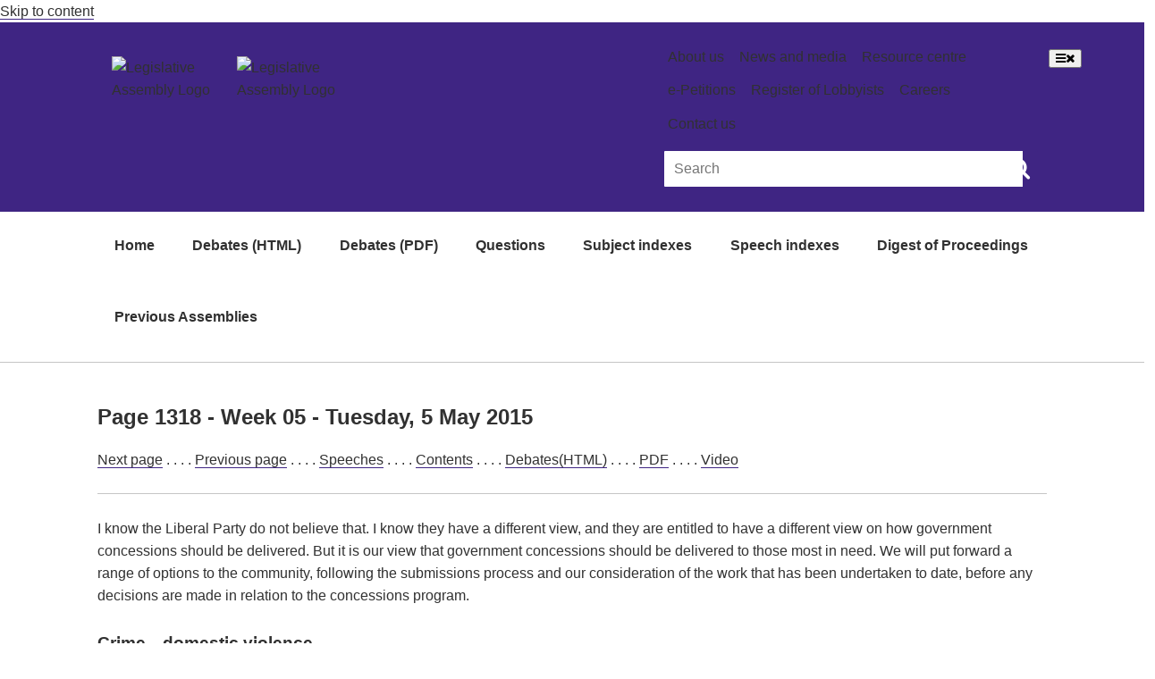

--- FILE ---
content_type: text/html
request_url: https://www.hansard.act.gov.au/hansard/8th-assembly/2015/HTML/week05/1318.htm
body_size: 6671
content:
<!DOCTYPE html>
<html lang="en" class="js act-events-icons-ready">

<head>
  <meta http-equiv="Content-Type" content="text/html; charset=UTF-8">
  <meta name="viewport" content="width=device-width, initial-scale=1.0">
  <meta http-equiv="X-UA-Compatible" content="ie=edge">

  <title>Page 1318 week05 2015 - 8th Assembly Hansard - ACT Legislative Assembly</title>

  <link rel="icon" href="https://www.parliament.act.gov.au/__data/assets/image/0003/1504659/favicon.gif"
    type="image/x-icon">
  <link rel="shortcut icon" href="https://www.parliament.act.gov.au/__data/assets/image/0003/1504659/favicon.gif"
    type="image/x-icon">
  <link rel="stylesheet" type="text/css" href="https://www.hansard.act.gov.au/css/style.min.css">
  <link rel="stylesheet" type="text/css" href="https://www.parliament.act.gov.au/_designs/spf-2.0-files/custom.css">
  <link rel="stylesheet" type="text/css"
    href="https://www.parliament.act.gov.au/_designs/spf-2.0-files/jquery-ui.min.css">
  <link rel="stylesheet" type="text/css"
    href="https://www.parliament.act.gov.au/designs/spf-2.1.3-updated-2019-design/spf-2.0.8/custom.css">
  <link rel="preconnect" href="https://fonts.googleapis.com">
  <link rel="preconnect" href="https://fonts.gstatic.com" crossorigin>
  <link
    href="https://fonts.googleapis.com/css2?family=Montserrat:ital,wght@0,100;0,200;0,300;0,400;0,500;0,600;0,700;0,800;0,900;1,100;1,200;1,300;1,400;1,500;1,600;1,700;1,800;1,900&display=swap"
    rel="stylesheet">
  <script async="" src="//www.google-analytics.com/analytics.js"></script>
  <script>window.jQuery || document.write('<script src="https://www.parliament.act.gov.au/__data/assets/js_file/0020/1424234/jquery-3.4.1.min.js"><\/script>')</script>
</head>

<body class="spf-body uikit-body uikit-grid matrix">
  <a id="skip" href="https://www.hansard.act.gov.au#main" aria-hidden="true">Skip to content</a>
  <!-- Header -->
  <div class="row">
    <div class="col-md-12 no-padding">
      <header class="uikit-header uikit-header--parliament">
        <div class="col-md-1"></div>
        <div class="col-md-10">
          <div class="row">
            <div class="col-md-7">
              <a href="/" title="Link to Homepage" class="uikit-header__logo-wrapper">
                <ul class="uikit-link-list uikit-link-list--inline">
                  <li class="uikit-header__logo">
                    <img src="https://www.parliament.act.gov.au/__data/assets/image/0009/1453968/header-logo.png"
                      alt="Legislative Assembly Logo" class="uikit-header__logo-image">
                    <img
                      src="https://www.parliament.act.gov.au/__data/assets/image/0018/1513170/ACT-Legislative-Assembly-colour.png"
                      alt="Legislative Assembly Logo" class="uikit-header__logo-image print-logo">
                  </li>
                </ul>
              </a>
            </div>
            <div class="col-md-5">
              <div class="row header-search-row">
                <div class="col-md-12">
                  <div class="pull-right header-menu">
                    <ul class="uikit-link-list uikit-link-list--inline">
                      <li>
                        <a href="https://www.parliament.act.gov.au/function/tru/about-us" title="Link to About Us">About
                          us</a>
                      </li>
                      <li>
                        <a href="https://www.parliament.act.gov.au/function/tru/news"
                          title="Link to News and media">News and media</a>
                      </li>
                      <li>
                        <a href="https://www.parliament.act.gov.au/function/tru/resource-center"
                          title="Link to Resource centre">Resource centre</a>
                      </li>
                      <li>
                        <a href="https://epetitions.parliament.act.gov.au/" title="Link to e-Petitions">e-Petitions</a>
                      </li>
                      <li>
                        <a href="https://www.parliament.act.gov.au/function/tru/act-register-of-lobbyists"
                          title="Link to Register of Lobbyists">Register of Lobbyists</a>
                      </li>
                      <li>
                        <a href="https://www.parliament.act.gov.au/function/tru/careers"
                          title="Link to Careers">Careers</a>
                      </li>
                      <li>
                        <a href="https://www.parliament.act.gov.au/function/tru/contact-us"
                          title="Link to Contact Us">Contact us</a>
                      </li>
                    </ul>
                  </div>
                </div>
              </div>
              <div class="row">
                <div class="col-md-12">
                  <form action="https://act-ola-search.clients.funnelback.com/s/search.html" method="get" role="search"
                    id="spf-top-search">
                    <div class="spf-input-group spf-search-box">
                      <span class="spf-group-element-wrapper">
                        <input class="uikit-text-input spf-group-element ui-autocomplete-input" name="query"
                          aria-label="Global search input field" title="Search input field" id="search-box" type="text"
                          value="" placeholder="Search"
                          onkeydown="if (event.keyCode == 13) document.getElementById('btnSearchGlobal').click()"
                          autocomplete="off">
                        <input type="hidden" name="collection" value="act-gov-ola-meta">
                        <input type="hidden" name="profile" value="_default">
                      </span>
                      <button id="btnSearchGlobal" class="uikit-btn spf-group-element" aria-label="Global search button"
                        title="Search" type="submit">
                        <span style="font-size: 25px;" class="fa fa-search fa-2x" aria-hidden="true"></span>
                      </button>
                    </div>
                  </form>
                </div>
              </div>
            </div>
          </div>
        </div>
        <div class="col-md-1"></div>
        <button aria-label="Open Menu" aria-expanded="false" title="Open menu" class="mobile-menu-button"><span
            class="fa fa-bars open"></span><span class="fa fa-times close"></span></button>
      </header>
    </div>
  </div>
  <!-- End header -->

  <!-- Top navigation -->
  <div class="row">
    <div class="col-md-10 col-md-offset-1 no-padding">
      <div class="spf-top-nav">
        <ul class="uikit-link-list uikit-link-list--inline">
          <li>
            <a href="https://www.hansard.act.gov.au" aria-hidden="true">Home</a>
          </li>
          <li>
            <a href="https://www.hansard.act.gov.au/hansard/debates(HTML).htm" aria-hidden="true">Debates (HTML)</a>
          </li>
          <li>
            <a href="https://www.hansard.act.gov.au/hansard/debates(PDF).htm" aria-hidden="true">Debates (PDF)</a>
          </li>
          <li>
            <a href="https://www.hansard.act.gov.au/hansard/questions.htm" aria-hidden="true">Questions</a>
          </li>
          <li>
            <a href="https://www.hansard.act.gov.au/hansard/subject-indexes.htm" aria-hidden="true">Subject indexes</a>
          </li>
          <li>
            <a href="https://www.hansard.act.gov.au/hansard/speech-indexes.htm" aria-hidden="true">Speech indexes</a>
          </li>
          <li>
            <a href="https://www.hansard.act.gov.au/hansard/digest-of-proceedings.htm" aria-hidden="true">Digest of
              Proceedings</a>
          </li>
          <li>
            <a href="https://www.parliament.act.gov.au/parliamentary-business/in-the-chamber/previous-assemblies"
              aria-hidden="true">Previous Assemblies</a>
          </li>
        </ul>
      </div>
    </div>
  </div>
  <!-- End top navigation -->

  <hr class="col-md-12">
  <div class="row">
    <div class="col-md-10 col-md-offset-1 " id="main" role="main">
      <div id="contentcontainer" class="clearfix">
        <div id="contentcolumn">
          <div class="section">
            
<h1 style="font-size: 1.5em;">Page 1318 - Week 05 - Tuesday, 5 May 2015</h1>

<p>
<a href="1319.htm">Next page</a> . . . .
<a href="1317.htm">Previous page</a> . . . .
<a href="../../../10-Feb-2015-to-19-Nov-2015-speech-indexes.htm">Speeches</a> . . . .
<a href="contents.htm">Contents</a> . . . .
<a href="../../Debates(HTML).htm">Debates(HTML)</a> . . . .
<a href="https://www.hansard.act.gov.au/hansard/8th-assembly/2015/PDF/20150505.pdf">PDF</a> . . . .
<a href="https://broadcast.parliament.act.gov.au/vod/player/79937ec156a4ae0b22e8c36f4624cd36?i=a3662e16a9204b22ada40765f771adce-0">Video</a></p>

<hr>
<p>I know the Liberal Party do not believe that. I know they have a different view, and they are entitled to have a different view on how government concessions should be delivered. But it is our view that government concessions should be delivered to those most in need. We will put forward a range of options to the community, following the submissions process and our consideration of the work that has been undertaken to date, before any decisions are made in relation to the concessions program.</p>
<h2 style="font-size: 1.2em;">Crime—domestic violence</h2>
<p><strong>DR BOURKE</strong>: My question is to the Attorney-General. Attorney, can you please tell the Assembly about recent actions the ACT government has undertaken to tackle the issue of violence in personal relationships?</p>
<p><strong>MR CORBELL</strong>: I thank Dr Bourke for his question. As a government and, I believe, as an Assembly, we are committed to an effective whole-of-government response and a community response to the problem of domestic violence in our city. The recent attention that has been given to domestic and family violence has seen strong support at both a national and a local level, and it has reinforced the importance of domestic violence response and prevention as a high priority for the government.</p>
<p>In early April, as members would be aware, there was a very successful meeting of the Domestic Violence Prevention Council. This extraordinary meeting, as a result of a tripartisan resolution in this place, supported an important conversation among a large number of stakeholders, including non-government and government agencies, on issues around services and responses to victims and perpetrators of domestic and family violence. The Domestic Violence Prevention Council have now provided me with their final report as a result of that extraordinary meeting, outlining a number of recommendations for addressing domestic and family violence, including sexual assault.</p>
<p>The government is already working actively to make legal reforms to help prevent domestic and family violence. I have recently announced a major family violence legislative reform program that will address the 131 recommendations directly relevant to the territory from the Australian and New South Wales law reform commissions’ report into family violence.</p>
<p>As a government we are also exploring options to address immediate concerns raised by the Director of Public Prosecutions and the family violence intervention program, with a bill anticipated to be introduced later this year. This bill, as I have previously announced, will include a new strangulation offence and allow police to record a complainant’s statement and use that as primary evidence of the complainant at any subsequent hearing. </p>
<p>In addition, we as a government have announced reforms to the victims of crime financial assistance scheme to better respond to those in our community who experience family violence and who have previously been excluded from many of the beneficial elements of that scheme. As a government we are also a signatory to the national plan to reduce violence against women and children. We have held, since 2012, over five roundtables on the development of responses to and implementation of the national strategy’s recommendations.</p>
<hr>
<p>
<a href="1319.htm">Next page</a> . . . .
<a href="1317.htm">Previous page</a> . . . .
<a href="../../../10-Feb-2015-to-19-Nov-2015-speech-indexes.htm">Speeches</a> . . . .
<a href="contents.htm">Contents</a> . . . .
<a href="../../Debates(HTML).htm">Debates(HTML)</a> . . . .
<a href="https://www.hansard.act.gov.au/hansard/8th-assembly/2015/PDF/20150505.pdf">PDF</a> . . . .
<a href="https://broadcast.parliament.act.gov.au/vod/player/79937ec156a4ae0b22e8c36f4624cd36?i=a3662e16a9204b22ada40765f771adce-0">Video</a></p>

          </div>
        </div>
      </div>
    </div>
  </div>
  <div class="row">
    <!-- Acknowledgement Footer -->
    <footer class=" uikit-footer uikit-footer-acknowledgement" aria-label="acknowledgement-footer">
      <div class="col-md-1"></div>
      <div class="col-md-10">
        <div class="row">
          <div class="col-lg-1 col-md-12">
            <img style="width:auto;max-width: 120%;"
              src="https://www.parliament.act.gov.au/__data/assets/image/0004/1975558/ATSI-flags.png" alt="ATSI-flags">
          </div>
          <div class="col-lg-11 col-md-12">
            <h4>Acknowledgement of Country</h4>
            <p>We acknowledge and pay respects to the past, present, and future Traditional Custodians and
              Elders of this nation and the continuation of cultural, spiritual, and educational practices
              of Aboriginal and Torres Strait Islander peoples. We value their contribution to the life of
              our city and to the Canberra region.</p>
          </div>
        </div>
      </div>
      <div class="col-md-1"></div>
    </footer>
    <!-- End Acknowledgement Footer -->

    <!-- Global Footer -->
    <footer class="uikit-grid uikit-footer spf-footer-global" aria-label="global-footer">
      <div class="col-md-1"></div>
      <div class="col-md-10">
        <div class="row">
          <div class="col-md-6">
            <ul class="uikit-link-list uikit-link-list--inline uikit-link-list--inverted">
              <li>
                <a href="https://www.parliament.act.gov.au/function/footer/accessibility"
                  title="Read our access and inclusion statement" class="">Accessibility statement</a>
              </li>
              <li>
                <a href="https://www.parliament.act.gov.au/function/footer/childsafety"
                  title="Read our child safety committment" class="">Child safety statement</a>
              </li>
              <li>
                <a href="https://www.parliament.act.gov.au/function/footer/healthy-assembly"
                  title="Read about how we're keeping our Assembly healthy" class="">Keeping you
                  healthy</a>
              </li>
              <li>
                <a href="https://www.parliament.act.gov.au/function/footer/reuse-policy"
                  title="Read our content sharing and re-use policy" class="">Content reuse policy</a>
              </li>
              <li>
                <a href="https://www.parliament.act.gov.au/function/footer/privacy" title="Read our privacy policy"
                  class="">Privacy policy</a>
              </li>
              <li>
                <a href="https://www.parliament.act.gov.au/function/footer/engaging-with-us-online"
                  title="Read our social media guidelines" class="">Our social media guidelines</a>
              </li>
            </ul>
          </div>

          <div class="col-md-6 text-right uikit-footer-logo">
            <div class="spf-social-media-icon-bar">
              <a href="https://www.instagram.com/actassembly/" title="Link to Instagram"
                aria-label="Instagram icon"><span class="fa fa-2x fa-camera-retro social-media-icon-sm"
                  aria-hidden="true"></span></a>
              <a href="https://www.facebook.com/ACTAssembly" title="Link to Facebook" aria-label="Facebook icon"><span
                  class="fa fa-2x fa-facebook-square social-media-icon-sm" aria-hidden="true"></span></a>
              <a href="https://twitter.com/ACTAssembly" title="Link to Twitter" aria-label="Twitter icon"><span
                  class="fa fa-2x fa-twitter-square social-media-icon-sm" aria-hidden="true"></span></a>
              <a href="https://vimeo.com/actassembly" title="Link to Vimeo" aria-label="Vimeo icon"><span
                  class="fa fa-2x fa-vimeo-square social-media-icon-sm" aria-hidden="true"></span></a>
            </div>
          </div>
        </div>
      </div>
    </footer>
    <!-- End Global Footer -->
  </div>

  <!--Mobile navigation-->
  <nav aria-labelledby="-menu" class="mobile-menu block block-menu navigation menu--main">
    <h2 class="sr-only" id="-menu">Main navigation</h2>
    <a href="https://www.hansard.act.gov.au#main" class="sr-only focusable skip-link">Skip to main content</a>
    <ul class="menu spf-side-nav show">
      <li class="menu-item menu-item--expanded spf-side-nav--first">
        <a href="https://www.hansard.act.gov.au" title="Link to Hansard Homepage">Home</a>
      </li>
      <li class="menu-item menu-item--expanded spf-side-nav--first">
        <a href="https://www.hansard.act.gov.au/hansard/debates(HTML).htm" title="Link to Debates (HTML) page">Debates
          (HTML)</a>
      </li>
      <li class="menu-item menu-item--expanded spf-side-nav--first">
        <a href="https://www.hansard.act.gov.au/hansard/debates(PDF).htm" title="Link to Debates (PDF) page">Debates
          (PDF)</a>
      </li>
      <li class="menu-item menu-item--expanded spf-side-nav--first">
        <a href="https://www.hansard.act.gov.au/hansard/qtime/default.htm" title="Link to Questions page">Questions</a>
      </li>
      <li class="menu-item menu-item--expanded spf-side-nav--first">
        <a href="https://www.hansard.act.gov.au/hansard/subject-indexes.htm"
          title="Link to Subject indexes page">Subject indexes</a>
      </li>
      <li class="menu-item menu-item--expanded spf-side-nav--first">
        <a href="https://www.hansard.act.gov.au/hansard/speech-indexes.htm" title="Link to Speech indexes page">Speech
          indexes</a>
      </li>
      <li class="menu-item menu-item--expanded spf-side-nav--first">
        <a href="https://www.hansard.act.gov.au/hansard/digest-of-proceedings.htm"
          title="Link to Digest of Proceedings page">Digest of Proceedings</a>
      </li>
      <li class="menu-item menu-item--expanded spf-side-nav--first">
        <a href="https://www.parliament.act.gov.au/parliamentary-business/in-the-chamber/previous-assemblies"
          title="Link to Previous Assemblies page">Previous
          Assemblies</a>
      </li>
    </ul>
  </nav>
  <!-- End mobile navigation-->

  <script src="//ajax.googleapis.com/ajax/libs/jqueryui/1.12.1/jquery-ui.min.js"></script>
  <script>window.jQuery.ui || document.write('<script src="https://www.parliament.act.gov.au/__data/assets/js_file/0005/1426829/jquery-ui.min.js"><\/script>')</script>
  <script src="https://www.parliament.act.gov.au/__data/assets/js_file/0008/1124468/funnelback.min.js"></script>
  <script src="https://www.search.act.gov.au/s/resources-global/js/jquery/jquery.tmpl.min.js"></script>
  <script src="https://www.search.act.gov.au/s/resources-global/js/jquery.funnelback-completion.js"></script>
  <script src="https://www.parliament.act.gov.au/__data/assets/js_file/0008/1427183/custom.js"></script>
  <script src="https://www.parliament.act.gov.au/__data/assets/js_file/0007/1159369/progress.js"></script>
  <script src="https://www.parliament.act.gov.au/__data/assets/js_file/0008/1159370/overlay.js"></script>
  <script src="https://www.parliament.act.gov.au/__data/assets/js_file/0010/1159372/uikit.min.js"></script>
  <script src="https://www.parliament.act.gov.au/__data/assets/js_file/0011/1159373/spf.js"></script>
  <script src="https://www.parliament.act.gov.au/__data/assets/js_file/0003/1159374/actgov.js"></script>
  <div class="mobile-menu-overlay"></div>
  <script src="https://use.fortawesome.com/8411237a.js"></script>
  <link rel="stylesheet" href="https://use.fortawesome.com/kits/8411237a/publications/96616/woff2.css" media="all">
  <script
    src="https://www.parliament.act.gov.au/__data/assets/js_file/0006/1405437/emergency-contact-banner.js"></script>
  <script src="https://use.fontawesome.com/8c1ce3c506.js"></script>
  <script async src="https://www.googletagmanager.com/gtag/js?id=G-FHRCHBH7W5"></script>
  <script>
    window.dataLayer = window.dataLayer || [];
    function gtag() { dataLayer.push(arguments); }
    gtag('js', new Date());
    gtag('config', 'G-FHRCHBH7W5');
  </script>
  <script>function jsFunction(a) { var x = document.getElementById(a); if (x.style.display === "none") { x.style.display = "block"; } else { x.style.display = "none"; } }</script>
  <ul id="ui-id-1" tabindex="0" class="ui-menu ui-widget ui-widget-content ui-autocomplete ui-front"
    style="display: none;"></ul>
</body>

</html>